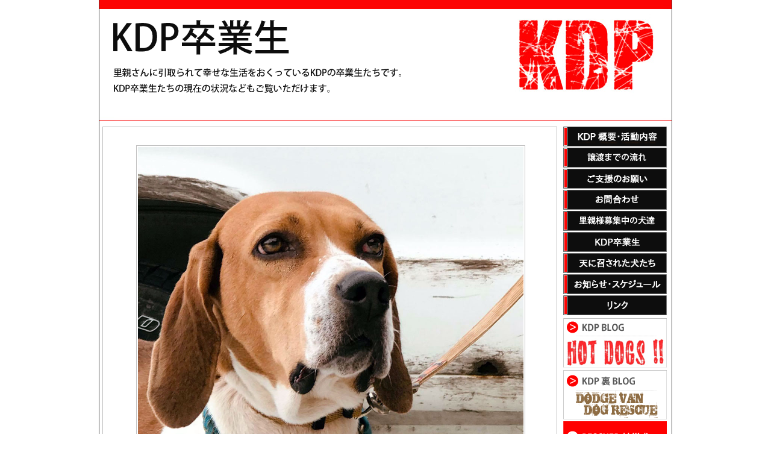

--- FILE ---
content_type: text/html; charset=UTF-8
request_url: https://kdp-satooya.org/19182
body_size: 9792
content:
<!DOCTYPE html>
<html dir="ltr" lang="ja" prefix="og: https://ogp.me/ns#">
<head>
<meta charset="UTF-8" />
<meta http-equiv="X-UA-Compatible" content="IE=8" />



<link rel="profile" href="https://gmpg.org/xfn/11" />
<link rel="stylesheet" type="text/css" media="all" href="https://kdp-satooya.org/wp-content/themes/kdp-satooya/style.css" />
<link rel="pingback" href="https://kdp-satooya.org/xmlrpc.php" />

<link rel="shortcut icon" type="image/x-icon" href="https://kdp-satooya.org/wp-content/themes/kdp-satooya/favicon.ico" />
<link rel="stylesheet" href="https://kdp-satooya.org/wp-content/themes/kdp-satooya/js/nyroModal-1.6.2/styles/nyroModal.css" type="text/css" />

<script src="https://kdp-satooya.org/wp-content/themes/kdp-satooya/js/scrollsmoothly.js" type="text/javascript"></script>
<script src="https://ajax.googleapis.com/ajax/libs/jquery/1.4.2/jquery.min.js" type="text/javascript" charset="UTF-8"></script>
<script src="https://kdp-satooya.org/wp-content/themes/kdp-satooya/js/nyroModal-1.6.2/js/jquery.nyroModal-1.6.2.pack.js" type="text/javascript"></script>

<!--[if IE 6]>
<script src="https://kdp-satooya.org/wp-content/themes/kdp-satooya/js/DD_belatedPNG_0.0.8a-min.js"></script>
<script>
	DD_belatedPNG.fix('img, .png_bg');
</script>
<![endif]-->


<script src="https://kdp-satooya.org/wp-content/themes/kdp-satooya/js/fldr_show_fc2_images.user.js" type="text/javascript"></script>


	<style>img:is([sizes="auto" i], [sizes^="auto," i]) { contain-intrinsic-size: 3000px 1500px }</style>
	
		<!-- All in One SEO 4.9.3 - aioseo.com -->
		<title>ウォーカーハウンド（モグラくん） | 特定非営利活動法人 KDP KANAGAWA DOG PROTECTION - 神奈川ドッグプロテクション：神奈川県動物保護センター公認ボランティア</title>
	<meta name="robots" content="max-image-preview:large" />
	<meta name="author" content="staff-m"/>
	<link rel="canonical" href="https://kdp-satooya.org/19182" />
	<meta name="generator" content="All in One SEO (AIOSEO) 4.9.3" />
		<meta property="og:locale" content="ja_JP" />
		<meta property="og:site_name" content="特定非営利活動法人 KDP KANAGAWA DOG PROTECTION - 神奈川ドッグプロテクション：神奈川県動物保護センター公認ボランティア" />
		<meta property="og:type" content="article" />
		<meta property="og:title" content="ウォーカーハウンド（モグラくん） | 特定非営利活動法人 KDP KANAGAWA DOG PROTECTION - 神奈川ドッグプロテクション：神奈川県動物保護センター公認ボランティア" />
		<meta property="og:url" content="https://kdp-satooya.org/19182" />
		<meta property="og:image" content="https://kdp-satooya.org/wp-content/uploads/2019/06/KDP-logo2.png" />
		<meta property="og:image:secure_url" content="https://kdp-satooya.org/wp-content/uploads/2019/06/KDP-logo2.png" />
		<meta property="og:image:width" content="456" />
		<meta property="og:image:height" content="342" />
		<meta property="article:published_time" content="2019-11-24T01:31:14+00:00" />
		<meta property="article:modified_time" content="2020-08-01T08:28:12+00:00" />
		<meta name="twitter:card" content="summary" />
		<meta name="twitter:title" content="ウォーカーハウンド（モグラくん） | 特定非営利活動法人 KDP KANAGAWA DOG PROTECTION - 神奈川ドッグプロテクション：神奈川県動物保護センター公認ボランティア" />
		<meta name="twitter:image" content="https://kdp-satooya.org/wp-content/uploads/2019/06/KDP-logo2.png" />
		<script type="application/ld+json" class="aioseo-schema">
			{"@context":"https:\/\/schema.org","@graph":[{"@type":"Article","@id":"https:\/\/kdp-satooya.org\/19182#article","name":"\u30a6\u30a9\u30fc\u30ab\u30fc\u30cf\u30a6\u30f3\u30c9\uff08\u30e2\u30b0\u30e9\u304f\u3093\uff09 | \u7279\u5b9a\u975e\u55b6\u5229\u6d3b\u52d5\u6cd5\u4eba KDP KANAGAWA DOG PROTECTION - \u795e\u5948\u5ddd\u30c9\u30c3\u30b0\u30d7\u30ed\u30c6\u30af\u30b7\u30e7\u30f3\uff1a\u795e\u5948\u5ddd\u770c\u52d5\u7269\u4fdd\u8b77\u30bb\u30f3\u30bf\u30fc\u516c\u8a8d\u30dc\u30e9\u30f3\u30c6\u30a3\u30a2","headline":"\u30a6\u30a9\u30fc\u30ab\u30fc\u30cf\u30a6\u30f3\u30c9\uff08\u30e2\u30b0\u30e9\u304f\u3093\uff09","author":{"@id":"https:\/\/kdp-satooya.org\/author\/mamadmin#author"},"publisher":{"@id":"https:\/\/kdp-satooya.org\/#organization"},"image":{"@type":"ImageObject","url":"https:\/\/kdp-satooya.org\/wp-content\/uploads\/2019\/11\/mogura5.jpg","@id":"https:\/\/kdp-satooya.org\/19182\/#articleImage","width":1008,"height":756},"datePublished":"2019-11-24T10:31:14+09:00","dateModified":"2020-08-01T17:28:12+09:00","inLanguage":"ja","mainEntityOfPage":{"@id":"https:\/\/kdp-satooya.org\/19182#webpage"},"isPartOf":{"@id":"https:\/\/kdp-satooya.org\/19182#webpage"},"articleSection":"ALUMNUS DOGS\uff08KDP\u5352\u696d\u751f\uff09"},{"@type":"BreadcrumbList","@id":"https:\/\/kdp-satooya.org\/19182#breadcrumblist","itemListElement":[{"@type":"ListItem","@id":"https:\/\/kdp-satooya.org#listItem","position":1,"name":"Home","item":"https:\/\/kdp-satooya.org","nextItem":{"@type":"ListItem","@id":"https:\/\/kdp-satooya.org\/category\/alumni#listItem","name":"ALUMNUS DOGS\uff08KDP\u5352\u696d\u751f\uff09"}},{"@type":"ListItem","@id":"https:\/\/kdp-satooya.org\/category\/alumni#listItem","position":2,"name":"ALUMNUS DOGS\uff08KDP\u5352\u696d\u751f\uff09","item":"https:\/\/kdp-satooya.org\/category\/alumni","nextItem":{"@type":"ListItem","@id":"https:\/\/kdp-satooya.org\/19182#listItem","name":"\u30a6\u30a9\u30fc\u30ab\u30fc\u30cf\u30a6\u30f3\u30c9\uff08\u30e2\u30b0\u30e9\u304f\u3093\uff09"},"previousItem":{"@type":"ListItem","@id":"https:\/\/kdp-satooya.org#listItem","name":"Home"}},{"@type":"ListItem","@id":"https:\/\/kdp-satooya.org\/19182#listItem","position":3,"name":"\u30a6\u30a9\u30fc\u30ab\u30fc\u30cf\u30a6\u30f3\u30c9\uff08\u30e2\u30b0\u30e9\u304f\u3093\uff09","previousItem":{"@type":"ListItem","@id":"https:\/\/kdp-satooya.org\/category\/alumni#listItem","name":"ALUMNUS DOGS\uff08KDP\u5352\u696d\u751f\uff09"}}]},{"@type":"Organization","@id":"https:\/\/kdp-satooya.org\/#organization","name":"\u7279\u5b9a\u975e\u55b6\u5229\u6d3b\u52d5\u6cd5\u4eba KDP KANAGAWA DOG PROTECTION - \u795e\u5948\u5ddd\u30c9\u30c3\u30b0\u30d7\u30ed\u30c6\u30af\u30b7\u30e7\u30f3\uff1a\u795e\u5948\u5ddd\u770c\u52d5\u7269\u4fdd\u8b77\u30bb\u30f3\u30bf\u30fc\u516c\u8a8d\u30dc\u30e9\u30f3\u30c6\u30a3\u30a2","description":"\u7279\u5b9a\u975e\u55b6\u5229\u6d3b\u52d5\u6cd5\u4eba KDP KANAGAWA DOG PROTECTION - \u795e\u5948\u5ddd\u30c9\u30c3\u30b0\u30d7\u30ed\u30c6\u30af\u30b7\u30e7\u30f3\u306f\u3001\u4eba\u306b\u6368\u3066\u3089\u308c\u3001\u3084\u3080\u3092\u5f97\u305a\u6bba\u51e6\u5206\u3055\u308c\u3066\u3057\u307e\u3046\u72ac\u305f\u3061\u306b\u3001\u65b0\u3057\u3044\u5bb6\u65cf\u3092\u898b\u3064\u3051\u308b\u305f\u3081\u3001\u795e\u5948\u5ddd\u770c\u52d5\u7269\u4fdd\u8b77\u30bb\u30f3\u30bf\u30fc\u304b\u3089\u6b63\u5f0f\u306a\u627f\u8a8d\u3092\u53d7\u3051\u4fdd\u8b77\u6d3b\u52d5\u3092\u884c\u3063\u3066\u304a\u308a\u307e\u3059\u3002","url":"https:\/\/kdp-satooya.org\/"},{"@type":"Person","@id":"https:\/\/kdp-satooya.org\/author\/mamadmin#author","url":"https:\/\/kdp-satooya.org\/author\/mamadmin","name":"staff-m","image":{"@type":"ImageObject","@id":"https:\/\/kdp-satooya.org\/19182#authorImage","url":"https:\/\/secure.gravatar.com\/avatar\/15dba17d6a62b46b94ecdefaef7b352440b3a0cbe94eda4e042d230f91e04fde?s=96&d=mm&r=g","width":96,"height":96,"caption":"staff-m"}},{"@type":"WebPage","@id":"https:\/\/kdp-satooya.org\/19182#webpage","url":"https:\/\/kdp-satooya.org\/19182","name":"\u30a6\u30a9\u30fc\u30ab\u30fc\u30cf\u30a6\u30f3\u30c9\uff08\u30e2\u30b0\u30e9\u304f\u3093\uff09 | \u7279\u5b9a\u975e\u55b6\u5229\u6d3b\u52d5\u6cd5\u4eba KDP KANAGAWA DOG PROTECTION - \u795e\u5948\u5ddd\u30c9\u30c3\u30b0\u30d7\u30ed\u30c6\u30af\u30b7\u30e7\u30f3\uff1a\u795e\u5948\u5ddd\u770c\u52d5\u7269\u4fdd\u8b77\u30bb\u30f3\u30bf\u30fc\u516c\u8a8d\u30dc\u30e9\u30f3\u30c6\u30a3\u30a2","inLanguage":"ja","isPartOf":{"@id":"https:\/\/kdp-satooya.org\/#website"},"breadcrumb":{"@id":"https:\/\/kdp-satooya.org\/19182#breadcrumblist"},"author":{"@id":"https:\/\/kdp-satooya.org\/author\/mamadmin#author"},"creator":{"@id":"https:\/\/kdp-satooya.org\/author\/mamadmin#author"},"datePublished":"2019-11-24T10:31:14+09:00","dateModified":"2020-08-01T17:28:12+09:00"},{"@type":"WebSite","@id":"https:\/\/kdp-satooya.org\/#website","url":"https:\/\/kdp-satooya.org\/","name":"\u7279\u5b9a\u975e\u55b6\u5229\u6d3b\u52d5\u6cd5\u4eba KDP KANAGAWA DOG PROTECTION - \u795e\u5948\u5ddd\u30c9\u30c3\u30b0\u30d7\u30ed\u30c6\u30af\u30b7\u30e7\u30f3\uff1a\u795e\u5948\u5ddd\u770c\u52d5\u7269\u4fdd\u8b77\u30bb\u30f3\u30bf\u30fc\u516c\u8a8d\u30dc\u30e9\u30f3\u30c6\u30a3\u30a2","description":"\u7279\u5b9a\u975e\u55b6\u5229\u6d3b\u52d5\u6cd5\u4eba KDP KANAGAWA DOG PROTECTION - \u795e\u5948\u5ddd\u30c9\u30c3\u30b0\u30d7\u30ed\u30c6\u30af\u30b7\u30e7\u30f3\u306f\u3001\u4eba\u306b\u6368\u3066\u3089\u308c\u3001\u3084\u3080\u3092\u5f97\u305a\u6bba\u51e6\u5206\u3055\u308c\u3066\u3057\u307e\u3046\u72ac\u305f\u3061\u306b\u3001\u65b0\u3057\u3044\u5bb6\u65cf\u3092\u898b\u3064\u3051\u308b\u305f\u3081\u3001\u795e\u5948\u5ddd\u770c\u52d5\u7269\u4fdd\u8b77\u30bb\u30f3\u30bf\u30fc\u304b\u3089\u6b63\u5f0f\u306a\u627f\u8a8d\u3092\u53d7\u3051\u4fdd\u8b77\u6d3b\u52d5\u3092\u884c\u3063\u3066\u304a\u308a\u307e\u3059\u3002","inLanguage":"ja","publisher":{"@id":"https:\/\/kdp-satooya.org\/#organization"}}]}
		</script>
		<!-- All in One SEO -->

<link rel="alternate" type="application/rss+xml" title="特定非営利活動法人 KDP KANAGAWA DOG PROTECTION - 神奈川ドッグプロテクション：神奈川県動物保護センター公認ボランティア &raquo; フィード" href="https://kdp-satooya.org/feed" />
<link rel="alternate" type="application/rss+xml" title="特定非営利活動法人 KDP KANAGAWA DOG PROTECTION - 神奈川ドッグプロテクション：神奈川県動物保護センター公認ボランティア &raquo; コメントフィード" href="https://kdp-satooya.org/comments/feed" />
<link rel="alternate" type="application/rss+xml" title="特定非営利活動法人 KDP KANAGAWA DOG PROTECTION - 神奈川ドッグプロテクション：神奈川県動物保護センター公認ボランティア &raquo; ウォーカーハウンド（モグラくん） のコメントのフィード" href="https://kdp-satooya.org/19182/feed" />
<script type="text/javascript">
/* <![CDATA[ */
window._wpemojiSettings = {"baseUrl":"https:\/\/s.w.org\/images\/core\/emoji\/16.0.1\/72x72\/","ext":".png","svgUrl":"https:\/\/s.w.org\/images\/core\/emoji\/16.0.1\/svg\/","svgExt":".svg","source":{"concatemoji":"https:\/\/kdp-satooya.org\/wp-includes\/js\/wp-emoji-release.min.js?ver=6.8.3"}};
/*! This file is auto-generated */
!function(s,n){var o,i,e;function c(e){try{var t={supportTests:e,timestamp:(new Date).valueOf()};sessionStorage.setItem(o,JSON.stringify(t))}catch(e){}}function p(e,t,n){e.clearRect(0,0,e.canvas.width,e.canvas.height),e.fillText(t,0,0);var t=new Uint32Array(e.getImageData(0,0,e.canvas.width,e.canvas.height).data),a=(e.clearRect(0,0,e.canvas.width,e.canvas.height),e.fillText(n,0,0),new Uint32Array(e.getImageData(0,0,e.canvas.width,e.canvas.height).data));return t.every(function(e,t){return e===a[t]})}function u(e,t){e.clearRect(0,0,e.canvas.width,e.canvas.height),e.fillText(t,0,0);for(var n=e.getImageData(16,16,1,1),a=0;a<n.data.length;a++)if(0!==n.data[a])return!1;return!0}function f(e,t,n,a){switch(t){case"flag":return n(e,"\ud83c\udff3\ufe0f\u200d\u26a7\ufe0f","\ud83c\udff3\ufe0f\u200b\u26a7\ufe0f")?!1:!n(e,"\ud83c\udde8\ud83c\uddf6","\ud83c\udde8\u200b\ud83c\uddf6")&&!n(e,"\ud83c\udff4\udb40\udc67\udb40\udc62\udb40\udc65\udb40\udc6e\udb40\udc67\udb40\udc7f","\ud83c\udff4\u200b\udb40\udc67\u200b\udb40\udc62\u200b\udb40\udc65\u200b\udb40\udc6e\u200b\udb40\udc67\u200b\udb40\udc7f");case"emoji":return!a(e,"\ud83e\udedf")}return!1}function g(e,t,n,a){var r="undefined"!=typeof WorkerGlobalScope&&self instanceof WorkerGlobalScope?new OffscreenCanvas(300,150):s.createElement("canvas"),o=r.getContext("2d",{willReadFrequently:!0}),i=(o.textBaseline="top",o.font="600 32px Arial",{});return e.forEach(function(e){i[e]=t(o,e,n,a)}),i}function t(e){var t=s.createElement("script");t.src=e,t.defer=!0,s.head.appendChild(t)}"undefined"!=typeof Promise&&(o="wpEmojiSettingsSupports",i=["flag","emoji"],n.supports={everything:!0,everythingExceptFlag:!0},e=new Promise(function(e){s.addEventListener("DOMContentLoaded",e,{once:!0})}),new Promise(function(t){var n=function(){try{var e=JSON.parse(sessionStorage.getItem(o));if("object"==typeof e&&"number"==typeof e.timestamp&&(new Date).valueOf()<e.timestamp+604800&&"object"==typeof e.supportTests)return e.supportTests}catch(e){}return null}();if(!n){if("undefined"!=typeof Worker&&"undefined"!=typeof OffscreenCanvas&&"undefined"!=typeof URL&&URL.createObjectURL&&"undefined"!=typeof Blob)try{var e="postMessage("+g.toString()+"("+[JSON.stringify(i),f.toString(),p.toString(),u.toString()].join(",")+"));",a=new Blob([e],{type:"text/javascript"}),r=new Worker(URL.createObjectURL(a),{name:"wpTestEmojiSupports"});return void(r.onmessage=function(e){c(n=e.data),r.terminate(),t(n)})}catch(e){}c(n=g(i,f,p,u))}t(n)}).then(function(e){for(var t in e)n.supports[t]=e[t],n.supports.everything=n.supports.everything&&n.supports[t],"flag"!==t&&(n.supports.everythingExceptFlag=n.supports.everythingExceptFlag&&n.supports[t]);n.supports.everythingExceptFlag=n.supports.everythingExceptFlag&&!n.supports.flag,n.DOMReady=!1,n.readyCallback=function(){n.DOMReady=!0}}).then(function(){return e}).then(function(){var e;n.supports.everything||(n.readyCallback(),(e=n.source||{}).concatemoji?t(e.concatemoji):e.wpemoji&&e.twemoji&&(t(e.twemoji),t(e.wpemoji)))}))}((window,document),window._wpemojiSettings);
/* ]]> */
</script>
<style id='wp-emoji-styles-inline-css' type='text/css'>

	img.wp-smiley, img.emoji {
		display: inline !important;
		border: none !important;
		box-shadow: none !important;
		height: 1em !important;
		width: 1em !important;
		margin: 0 0.07em !important;
		vertical-align: -0.1em !important;
		background: none !important;
		padding: 0 !important;
	}
</style>
<link rel='stylesheet' id='wp-block-library-css' href='https://kdp-satooya.org/wp-includes/css/dist/block-library/style.min.css?ver=6.8.3' type='text/css' media='all' />
<style id='classic-theme-styles-inline-css' type='text/css'>
/*! This file is auto-generated */
.wp-block-button__link{color:#fff;background-color:#32373c;border-radius:9999px;box-shadow:none;text-decoration:none;padding:calc(.667em + 2px) calc(1.333em + 2px);font-size:1.125em}.wp-block-file__button{background:#32373c;color:#fff;text-decoration:none}
</style>
<link rel='stylesheet' id='aioseo/css/src/vue/standalone/blocks/table-of-contents/global.scss-css' href='https://kdp-satooya.org/wp-content/plugins/all-in-one-seo-pack/dist/Lite/assets/css/table-of-contents/global.e90f6d47.css?ver=4.9.3' type='text/css' media='all' />
<link rel='stylesheet' id='wp-components-css' href='https://kdp-satooya.org/wp-includes/css/dist/components/style.min.css?ver=6.8.3' type='text/css' media='all' />
<link rel='stylesheet' id='wp-preferences-css' href='https://kdp-satooya.org/wp-includes/css/dist/preferences/style.min.css?ver=6.8.3' type='text/css' media='all' />
<link rel='stylesheet' id='wp-block-editor-css' href='https://kdp-satooya.org/wp-includes/css/dist/block-editor/style.min.css?ver=6.8.3' type='text/css' media='all' />
<link rel='stylesheet' id='wp-reusable-blocks-css' href='https://kdp-satooya.org/wp-includes/css/dist/reusable-blocks/style.min.css?ver=6.8.3' type='text/css' media='all' />
<link rel='stylesheet' id='wp-patterns-css' href='https://kdp-satooya.org/wp-includes/css/dist/patterns/style.min.css?ver=6.8.3' type='text/css' media='all' />
<link rel='stylesheet' id='wp-editor-css' href='https://kdp-satooya.org/wp-includes/css/dist/editor/style.min.css?ver=6.8.3' type='text/css' media='all' />
<link rel='stylesheet' id='block-robo-gallery-style-css-css' href='https://kdp-satooya.org/wp-content/plugins/robo-gallery/includes/extensions/block/dist/blocks.style.build.css?ver=5.1.2' type='text/css' media='all' />
<style id='global-styles-inline-css' type='text/css'>
:root{--wp--preset--aspect-ratio--square: 1;--wp--preset--aspect-ratio--4-3: 4/3;--wp--preset--aspect-ratio--3-4: 3/4;--wp--preset--aspect-ratio--3-2: 3/2;--wp--preset--aspect-ratio--2-3: 2/3;--wp--preset--aspect-ratio--16-9: 16/9;--wp--preset--aspect-ratio--9-16: 9/16;--wp--preset--color--black: #000000;--wp--preset--color--cyan-bluish-gray: #abb8c3;--wp--preset--color--white: #ffffff;--wp--preset--color--pale-pink: #f78da7;--wp--preset--color--vivid-red: #cf2e2e;--wp--preset--color--luminous-vivid-orange: #ff6900;--wp--preset--color--luminous-vivid-amber: #fcb900;--wp--preset--color--light-green-cyan: #7bdcb5;--wp--preset--color--vivid-green-cyan: #00d084;--wp--preset--color--pale-cyan-blue: #8ed1fc;--wp--preset--color--vivid-cyan-blue: #0693e3;--wp--preset--color--vivid-purple: #9b51e0;--wp--preset--gradient--vivid-cyan-blue-to-vivid-purple: linear-gradient(135deg,rgba(6,147,227,1) 0%,rgb(155,81,224) 100%);--wp--preset--gradient--light-green-cyan-to-vivid-green-cyan: linear-gradient(135deg,rgb(122,220,180) 0%,rgb(0,208,130) 100%);--wp--preset--gradient--luminous-vivid-amber-to-luminous-vivid-orange: linear-gradient(135deg,rgba(252,185,0,1) 0%,rgba(255,105,0,1) 100%);--wp--preset--gradient--luminous-vivid-orange-to-vivid-red: linear-gradient(135deg,rgba(255,105,0,1) 0%,rgb(207,46,46) 100%);--wp--preset--gradient--very-light-gray-to-cyan-bluish-gray: linear-gradient(135deg,rgb(238,238,238) 0%,rgb(169,184,195) 100%);--wp--preset--gradient--cool-to-warm-spectrum: linear-gradient(135deg,rgb(74,234,220) 0%,rgb(151,120,209) 20%,rgb(207,42,186) 40%,rgb(238,44,130) 60%,rgb(251,105,98) 80%,rgb(254,248,76) 100%);--wp--preset--gradient--blush-light-purple: linear-gradient(135deg,rgb(255,206,236) 0%,rgb(152,150,240) 100%);--wp--preset--gradient--blush-bordeaux: linear-gradient(135deg,rgb(254,205,165) 0%,rgb(254,45,45) 50%,rgb(107,0,62) 100%);--wp--preset--gradient--luminous-dusk: linear-gradient(135deg,rgb(255,203,112) 0%,rgb(199,81,192) 50%,rgb(65,88,208) 100%);--wp--preset--gradient--pale-ocean: linear-gradient(135deg,rgb(255,245,203) 0%,rgb(182,227,212) 50%,rgb(51,167,181) 100%);--wp--preset--gradient--electric-grass: linear-gradient(135deg,rgb(202,248,128) 0%,rgb(113,206,126) 100%);--wp--preset--gradient--midnight: linear-gradient(135deg,rgb(2,3,129) 0%,rgb(40,116,252) 100%);--wp--preset--font-size--small: 13px;--wp--preset--font-size--medium: 20px;--wp--preset--font-size--large: 36px;--wp--preset--font-size--x-large: 42px;--wp--preset--spacing--20: 0.44rem;--wp--preset--spacing--30: 0.67rem;--wp--preset--spacing--40: 1rem;--wp--preset--spacing--50: 1.5rem;--wp--preset--spacing--60: 2.25rem;--wp--preset--spacing--70: 3.38rem;--wp--preset--spacing--80: 5.06rem;--wp--preset--shadow--natural: 6px 6px 9px rgba(0, 0, 0, 0.2);--wp--preset--shadow--deep: 12px 12px 50px rgba(0, 0, 0, 0.4);--wp--preset--shadow--sharp: 6px 6px 0px rgba(0, 0, 0, 0.2);--wp--preset--shadow--outlined: 6px 6px 0px -3px rgba(255, 255, 255, 1), 6px 6px rgba(0, 0, 0, 1);--wp--preset--shadow--crisp: 6px 6px 0px rgba(0, 0, 0, 1);}:where(.is-layout-flex){gap: 0.5em;}:where(.is-layout-grid){gap: 0.5em;}body .is-layout-flex{display: flex;}.is-layout-flex{flex-wrap: wrap;align-items: center;}.is-layout-flex > :is(*, div){margin: 0;}body .is-layout-grid{display: grid;}.is-layout-grid > :is(*, div){margin: 0;}:where(.wp-block-columns.is-layout-flex){gap: 2em;}:where(.wp-block-columns.is-layout-grid){gap: 2em;}:where(.wp-block-post-template.is-layout-flex){gap: 1.25em;}:where(.wp-block-post-template.is-layout-grid){gap: 1.25em;}.has-black-color{color: var(--wp--preset--color--black) !important;}.has-cyan-bluish-gray-color{color: var(--wp--preset--color--cyan-bluish-gray) !important;}.has-white-color{color: var(--wp--preset--color--white) !important;}.has-pale-pink-color{color: var(--wp--preset--color--pale-pink) !important;}.has-vivid-red-color{color: var(--wp--preset--color--vivid-red) !important;}.has-luminous-vivid-orange-color{color: var(--wp--preset--color--luminous-vivid-orange) !important;}.has-luminous-vivid-amber-color{color: var(--wp--preset--color--luminous-vivid-amber) !important;}.has-light-green-cyan-color{color: var(--wp--preset--color--light-green-cyan) !important;}.has-vivid-green-cyan-color{color: var(--wp--preset--color--vivid-green-cyan) !important;}.has-pale-cyan-blue-color{color: var(--wp--preset--color--pale-cyan-blue) !important;}.has-vivid-cyan-blue-color{color: var(--wp--preset--color--vivid-cyan-blue) !important;}.has-vivid-purple-color{color: var(--wp--preset--color--vivid-purple) !important;}.has-black-background-color{background-color: var(--wp--preset--color--black) !important;}.has-cyan-bluish-gray-background-color{background-color: var(--wp--preset--color--cyan-bluish-gray) !important;}.has-white-background-color{background-color: var(--wp--preset--color--white) !important;}.has-pale-pink-background-color{background-color: var(--wp--preset--color--pale-pink) !important;}.has-vivid-red-background-color{background-color: var(--wp--preset--color--vivid-red) !important;}.has-luminous-vivid-orange-background-color{background-color: var(--wp--preset--color--luminous-vivid-orange) !important;}.has-luminous-vivid-amber-background-color{background-color: var(--wp--preset--color--luminous-vivid-amber) !important;}.has-light-green-cyan-background-color{background-color: var(--wp--preset--color--light-green-cyan) !important;}.has-vivid-green-cyan-background-color{background-color: var(--wp--preset--color--vivid-green-cyan) !important;}.has-pale-cyan-blue-background-color{background-color: var(--wp--preset--color--pale-cyan-blue) !important;}.has-vivid-cyan-blue-background-color{background-color: var(--wp--preset--color--vivid-cyan-blue) !important;}.has-vivid-purple-background-color{background-color: var(--wp--preset--color--vivid-purple) !important;}.has-black-border-color{border-color: var(--wp--preset--color--black) !important;}.has-cyan-bluish-gray-border-color{border-color: var(--wp--preset--color--cyan-bluish-gray) !important;}.has-white-border-color{border-color: var(--wp--preset--color--white) !important;}.has-pale-pink-border-color{border-color: var(--wp--preset--color--pale-pink) !important;}.has-vivid-red-border-color{border-color: var(--wp--preset--color--vivid-red) !important;}.has-luminous-vivid-orange-border-color{border-color: var(--wp--preset--color--luminous-vivid-orange) !important;}.has-luminous-vivid-amber-border-color{border-color: var(--wp--preset--color--luminous-vivid-amber) !important;}.has-light-green-cyan-border-color{border-color: var(--wp--preset--color--light-green-cyan) !important;}.has-vivid-green-cyan-border-color{border-color: var(--wp--preset--color--vivid-green-cyan) !important;}.has-pale-cyan-blue-border-color{border-color: var(--wp--preset--color--pale-cyan-blue) !important;}.has-vivid-cyan-blue-border-color{border-color: var(--wp--preset--color--vivid-cyan-blue) !important;}.has-vivid-purple-border-color{border-color: var(--wp--preset--color--vivid-purple) !important;}.has-vivid-cyan-blue-to-vivid-purple-gradient-background{background: var(--wp--preset--gradient--vivid-cyan-blue-to-vivid-purple) !important;}.has-light-green-cyan-to-vivid-green-cyan-gradient-background{background: var(--wp--preset--gradient--light-green-cyan-to-vivid-green-cyan) !important;}.has-luminous-vivid-amber-to-luminous-vivid-orange-gradient-background{background: var(--wp--preset--gradient--luminous-vivid-amber-to-luminous-vivid-orange) !important;}.has-luminous-vivid-orange-to-vivid-red-gradient-background{background: var(--wp--preset--gradient--luminous-vivid-orange-to-vivid-red) !important;}.has-very-light-gray-to-cyan-bluish-gray-gradient-background{background: var(--wp--preset--gradient--very-light-gray-to-cyan-bluish-gray) !important;}.has-cool-to-warm-spectrum-gradient-background{background: var(--wp--preset--gradient--cool-to-warm-spectrum) !important;}.has-blush-light-purple-gradient-background{background: var(--wp--preset--gradient--blush-light-purple) !important;}.has-blush-bordeaux-gradient-background{background: var(--wp--preset--gradient--blush-bordeaux) !important;}.has-luminous-dusk-gradient-background{background: var(--wp--preset--gradient--luminous-dusk) !important;}.has-pale-ocean-gradient-background{background: var(--wp--preset--gradient--pale-ocean) !important;}.has-electric-grass-gradient-background{background: var(--wp--preset--gradient--electric-grass) !important;}.has-midnight-gradient-background{background: var(--wp--preset--gradient--midnight) !important;}.has-small-font-size{font-size: var(--wp--preset--font-size--small) !important;}.has-medium-font-size{font-size: var(--wp--preset--font-size--medium) !important;}.has-large-font-size{font-size: var(--wp--preset--font-size--large) !important;}.has-x-large-font-size{font-size: var(--wp--preset--font-size--x-large) !important;}
:where(.wp-block-post-template.is-layout-flex){gap: 1.25em;}:where(.wp-block-post-template.is-layout-grid){gap: 1.25em;}
:where(.wp-block-columns.is-layout-flex){gap: 2em;}:where(.wp-block-columns.is-layout-grid){gap: 2em;}
:root :where(.wp-block-pullquote){font-size: 1.5em;line-height: 1.6;}
</style>
<link rel='stylesheet' id='contact-form-7-css' href='https://kdp-satooya.org/wp-content/plugins/contact-form-7/includes/css/styles.css?ver=5.3.2' type='text/css' media='all' />
<link rel='stylesheet' id='foobox-free-min-css' href='https://kdp-satooya.org/wp-content/plugins/foobox-image-lightbox/free/css/foobox.free.min.css?ver=2.7.41' type='text/css' media='all' />
<link rel='stylesheet' id='wp-pagenavi-css' href='https://kdp-satooya.org/wp-content/plugins/wp-pagenavi-lightword/pagenavi-css.css?ver=2.70' type='text/css' media='all' />
<script type="text/javascript" src="https://kdp-satooya.org/wp-includes/js/jquery/jquery.min.js?ver=3.7.1" id="jquery-core-js"></script>
<script type="text/javascript" src="https://kdp-satooya.org/wp-includes/js/jquery/jquery-migrate.min.js?ver=3.4.1" id="jquery-migrate-js"></script>
<script type="text/javascript" id="foobox-free-min-js-before">
/* <![CDATA[ */
/* Run FooBox FREE (v2.7.41) */
var FOOBOX = window.FOOBOX = {
	ready: true,
	disableOthers: false,
	o: {wordpress: { enabled: true }, countMessage:'image %index of %total', captions: { dataTitle: ["captionTitle","title"], dataDesc: ["captionDesc","description"] }, rel: '', excludes:'.fbx-link,.nofoobox,.nolightbox,a[href*="pinterest.com/pin/create/button/"]', affiliate : { enabled: false }},
	selectors: [
		".foogallery-container.foogallery-lightbox-foobox", ".foogallery-container.foogallery-lightbox-foobox-free", ".gallery", ".wp-block-gallery", ".wp-caption", ".wp-block-image", "a:has(img[class*=wp-image-])", ".foobox"
	],
	pre: function( $ ){
		// Custom JavaScript (Pre)
		
	},
	post: function( $ ){
		// Custom JavaScript (Post)
		
		// Custom Captions Code
		
	},
	custom: function( $ ){
		// Custom Extra JS
		
	}
};
/* ]]> */
</script>
<script type="text/javascript" src="https://kdp-satooya.org/wp-content/plugins/foobox-image-lightbox/free/js/foobox.free.min.js?ver=2.7.41" id="foobox-free-min-js"></script>
<link rel="https://api.w.org/" href="https://kdp-satooya.org/wp-json/" /><link rel="alternate" title="JSON" type="application/json" href="https://kdp-satooya.org/wp-json/wp/v2/posts/19182" /><link rel="EditURI" type="application/rsd+xml" title="RSD" href="https://kdp-satooya.org/xmlrpc.php?rsd" />
<meta name="generator" content="WordPress 6.8.3" />
<link rel='shortlink' href='https://kdp-satooya.org/?p=19182' />
<link rel="alternate" title="oEmbed (JSON)" type="application/json+oembed" href="https://kdp-satooya.org/wp-json/oembed/1.0/embed?url=https%3A%2F%2Fkdp-satooya.org%2F19182" />
<link rel="alternate" title="oEmbed (XML)" type="text/xml+oembed" href="https://kdp-satooya.org/wp-json/oembed/1.0/embed?url=https%3A%2F%2Fkdp-satooya.org%2F19182&#038;format=xml" />
<meta property="og:description" content="特定非営利活動法人 KDP KANAGAWA DOG PROTECTION &#8211; 神奈川ドッグプロテクションは、人に捨てられ、やむを得ず殺処分されてしまう犬たちに、新しい家族を見つけるため、神奈川県動物保護センターから正式な承認を受け保護活動を行っております。" />
</head>

<body class="wp-singular post-template-default single single-post postid-19182 single-format-standard wp-theme-twentyten wp-child-theme-kdp-satooya">
<div id="wrapper" class="hfeed w_page">


			<div id="header" onClick="location.href='/'">

		<div id="masthead">
			<div id="branding" role="banner">
				<img src="https://kdp-satooya.org/wp-content/themes/kdp-satooya/images/header-alumni.png" alt="KDP卒業生" class="header" />			</div><!-- #branding -->
		</div><!-- #masthead -->
	</div><!-- #header -->

	<div id="main">

		<div id="container">
			<div id="content" role="main">

			
				<div id="nav-above" class="navigation">
<!--
					<div class="nav-previous"><a href="https://kdp-satooya.org/19175" rel="prev"><span class="meta-nav">&larr;</span> ミックス（紅くん）</a></div>
					<div class="nav-next"><a href="https://kdp-satooya.org/19192" rel="next">ミックス（テス） <span class="meta-nav">&rarr;</span></a></div>
-->
				</div><!-- #nav-above -->

				<div id="post-19182" class="post-19182 post type-post status-publish format-standard hentry category-alumni">
<div class="single-main-div"><a href="https://kdp-satooya.org/wp-content/uploads/2019/11/mogura1.jpg" class="nyroModal" rel="fksm" id="ami"><img src="https://kdp-satooya.org/wp-content/uploads/2019/11/mogura1.jpg" alt="" class="single-main-img" id="mi" width="640" height="480" style="margin:0px 0 0 0px;"/></a></div><div class="single-sub-div"><img src="https://kdp-satooya.org/wp-content/uploads/2019/11/mogura1.jpg" alt="" class="single-sub-img" onclick="$('#mi').attr('src','https://kdp-satooya.org/wp-content/uploads/2019/11/mogura1.jpg').width(640).height(480).css('margin-left', '0px').css('margin-top', '0px');" style="cursor:pointer;" /></div><div class="single-sub-div"><img src="https://kdp-satooya.org/wp-content/uploads/2019/11/mogura2.jpg" alt="" class="single-sub-img" onclick="$('#mi').attr('src','https://kdp-satooya.org/wp-content/uploads/2019/11/mogura2.jpg').width(640).height(480).css('margin-left', '0px').css('margin-top', '0px');" style="cursor:pointer;" /><a href="https://kdp-satooya.org/wp-content/uploads/2019/11/mogura2.jpg" class="nyroModal" rel="fksm"></a></div><div class="single-sub-div"><img src="https://kdp-satooya.org/wp-content/uploads/2019/11/mogura3.jpg" alt="" class="single-sub-img" onclick="$('#mi').attr('src','https://kdp-satooya.org/wp-content/uploads/2019/11/mogura3.jpg').width(640).height(480).css('margin-left', '0px').css('margin-top', '0px');" style="cursor:pointer;" /><a href="https://kdp-satooya.org/wp-content/uploads/2019/11/mogura3.jpg" class="nyroModal" rel="fksm"></a></div><div class="single-sub-div"><img src="https://kdp-satooya.org/wp-content/uploads/2019/11/mogura4.jpg" alt="" class="single-sub-img" onclick="$('#mi').attr('src','https://kdp-satooya.org/wp-content/uploads/2019/11/mogura4.jpg').width(640).height(480).css('margin-left', '0px').css('margin-top', '0px');" style="cursor:pointer;" /><a href="https://kdp-satooya.org/wp-content/uploads/2019/11/mogura4.jpg" class="nyroModal" rel="fksm"></a></div><br style="clear:both;" />					<h1 class="entry-title"><span class="h1s">■</span>ウォーカーハウンド（モグラくん）</h1>

					<div class="entry-content single-c">
						<p>推定四〜五歳<br />
男の子<br />
<span id="more-19182"></span><br />
ウォーカーハウンドの推定四〜五歳の男の子。</p>
<p>ウォーカーらしいアクティブな男の子です。<br />
皆様よろしくお願い致します。</p>
<p><a href="https://ameblo.jp/risurisugogo/entry-12538919137.html" rel="noopener noreferrer" target="_blank">引き出し時ブログ<br />https://ameblo.jp/risurisugogo/entry-12538919137.html</a></p>
<p><a href="https://kdp-satooya.org/wp-content/uploads/2019/11/mogura5.jpg" class="nyroModal" rel="20191124"><img decoding="async" src="https://kdp-satooya.org/wp-content/uploads/2019/11/mogura5.jpg" alt="" width="1008"  class="aligncenter size-full wp-image-19184" srcset="https://kdp-satooya.org/wp-content/uploads/2019/11/mogura5.jpg 1008w, https://kdp-satooya.org/wp-content/uploads/2019/11/mogura5-150x113.jpg 150w, https://kdp-satooya.org/wp-content/uploads/2019/11/mogura5-228x171.jpg 228w, https://kdp-satooya.org/wp-content/uploads/2019/11/mogura5-768x576.jpg 768w" sizes="(max-width: 1008px) 100vw, 1008px" /></a></p>
											</div><!-- .entry-content -->


				</div><!-- #post-## -->

				<div id="nav-below" class="navigation category-alumni">
					<div class="nav-previous">
<a href="https://kdp-satooya.org/19175" rel="prev"><img src="https://kdp-satooya.org/wp-content/themes/kdp-satooya/images/detail-page-prev.png" alt="" title="前のページへ" /></a>					</div>
					<div class="nav-next">
<a href="https://kdp-satooya.org/19192" rel="next"><img src="https://kdp-satooya.org/wp-content/themes/kdp-satooya/images/detail-page-next.png" alt="" title="次のページへ" /></a>					</div>
				</div><!-- #nav-below -->


			</div><!-- #content -->
		</div><!-- #container -->


		<div id="primary" class="widget-area" role="complementary">
			<ul class="xoxo">

<li id="custom_html-2" class="widget_text widget-container widget_custom_html"><div class="textwidget custom-html-widget"><img src="/wp-content/uploads/2015/06/sidemenu5c.png" alt="KDP" usemap="#menu1map" style="max-width:unset;" />
<map name="menu1map">
<area href="/about-kdp/" shape="rect" alt="KDP概要・活動内容"  title="ABOUT KDP" coords="0,0,171,31">
<area href="/as-a-person2/" shape="rect" alt="譲渡までの流れ" title="譲渡までの流れ" coords="0,38,171,67">
<area href="/ask-for-your-support2/" shape="rect" alt="ご支援のお願い" title="いま必要なもの、活動報告" coords="0,72,171,102">
<area href="/contact-us/" shape="rect" alt="お問合わせ" title="一般的なお問合わせはこちら" coords="0,106,171,136">
<area href="/category/foster/" shape="rect" alt="里親様募集中の犬達" title="里親様募集中の犬達" coords="0,141,171,172">
<area href="/category/alumni/" shape="rect" alt="KDP卒業生" title="KDPを巣立っていった犬たち" coords="0,176,171,206">
<area href="/category/heaven/" shape="rect" alt="天に召された犬たち" title="天に召された犬たち" coords="0,211,171,241">
<area href="/category/info/" shape="rect" alt="お知らせ" title="KDP最新情報！" coords="0,246,171,290">
<area href="/link/" shape="rect" alt="リンク" title="ご支援くださっている企業・個人の方々" coords="0,281,171,339">
</map>
<img src="/wp-content/uploads/2011/05/sidemenu2.png" alt="KDP" usemap="#menumap" style="max-width: unset;" />
<map name="menumap">
<area href="/blog/" shape="rect" alt="KDP BLOG" title="KDP BLOG HOT DOGS!" coords="0,0,171,80">
<area href="https://ameblo.jp/risurisugogo/" target="_blank" shape="rect" alt="KDP裏BLOG" title="DODGE VANで犬レスキュー海と山のクレイジー生活" coords="0,86,171,165">
<area href="/category/fukushima/" shape="rect" alt="RESCUED DOGS FUKUSHIMA" title="福島県で被災した犬たち" coords="0,171,171,251">
<area href="/category/foster/" shape="rect" alt="RESCUED DOGS" title="里親さん募集中の犬たち" coords="0,257,171,337">
<area href="/kdp-goods/" shape="rect" alt="KDP GOODS" title="KDPグッズ"  coords="0,342,171,373">
</map>
</div></li>			</ul>
		</div><!-- #primary .widget-area -->

	</div><!-- #main -->
</div><!-- #wrapper -->

	<div id="footer" role="contentinfo">
		<div id="colophon">


			<div id="site-info">
<a href="https://hp.satake7.net/" title="supported by satake studio" target="_blank" class="s3">s3</a>
&copy; 2011 <a href="/">KANAGAWA DOG PROTECTION</a>. ALL RIGHTS RESERVED.
			</div><!-- #site-info -->
		</div><!-- #colophon -->
	</div><!-- #footer -->


<script type="speculationrules">
{"prefetch":[{"source":"document","where":{"and":[{"href_matches":"\/*"},{"not":{"href_matches":["\/wp-*.php","\/wp-admin\/*","\/wp-content\/uploads\/*","\/wp-content\/*","\/wp-content\/plugins\/*","\/wp-content\/themes\/kdp-satooya\/*","\/wp-content\/themes\/twentyten\/*","\/*\\?(.+)"]}},{"not":{"selector_matches":"a[rel~=\"nofollow\"]"}},{"not":{"selector_matches":".no-prefetch, .no-prefetch a"}}]},"eagerness":"conservative"}]}
</script>
<script type="text/javascript" src="https://kdp-satooya.org/wp-includes/js/comment-reply.min.js?ver=6.8.3" id="comment-reply-js" async="async" data-wp-strategy="async"></script>
<script type="text/javascript" id="contact-form-7-js-extra">
/* <![CDATA[ */
var wpcf7 = {"apiSettings":{"root":"https:\/\/kdp-satooya.org\/wp-json\/contact-form-7\/v1","namespace":"contact-form-7\/v1"}};
/* ]]> */
</script>
<script type="text/javascript" src="https://kdp-satooya.org/wp-content/plugins/contact-form-7/includes/js/scripts.js?ver=5.3.2" id="contact-form-7-js"></script>
</body>
</html>


--- FILE ---
content_type: text/css
request_url: https://kdp-satooya.org/wp-content/themes/kdp-satooya/img-shadow.css
body_size: 246
content:
@charset "utf-8";

.img-shadow, .img-shadow-right, .img-shadow-center {
  background: url(images/shadowAlpha.png) no-repeat bottom right !important;
  background: url(images/shadow.gif) no-repeat bottom right;
  margin: 10px 5px 5px 10px !important;
  margin: 10px 5px 5px 5px;
}
.img-shadow {
  float: left;
}
.img-shadow-right {
  float: right;
}
.img-shadow-center {
  margin: 0 auto;
  display: block;
}
.img-shadow img, .img-shadow-right img, .img-shadow-center img {
  display: block;
  position: relative;
  background-color: #fff;
  border: 1px solid #a9a9a9 !important;
  margin: -6px 6px 6px -6px;
  padding: 4px;
}

.shadow, .shadow-right, .shadow-center {
  background: url(images/shadowAlpha.png) no-repeat bottom right !important;
  background: url(images/shadow.gif) no-repeat bottom right;
  margin: 10px 5px 5px 10px !important;
  margin: 10px 5px 5px 5px;
}
.shadow {
  float: left;
}
.shadow-right {
  float: right;
}
.shadow-center {
  margin: 0 auto;
  display: block;
}
.shadow img, .shadow-right img, .shadow-center img {
  display: block;
  position: relative;
  background-color: #fff;
  border: none !important;
  margin: -3px 6px 6px -3px;
  padding: 0px;
}


--- FILE ---
content_type: application/javascript
request_url: https://kdp-satooya.org/wp-content/themes/kdp-satooya/js/fldr_show_fc2_images.user.js
body_size: 1048
content:
// ==UserScript==
// @name           fldr_show_fc2_images.user.js
// @namespace      http://d.hatena.ne.jp/os0x/
// @description    Make fc2 images viewable on LDR/Fastladder
// @include        http://reader.livedoor.com/reader/
// @include        http://reader.livedoor.com/public/*
// @include        http://fastladder.com/reader/
// ==/UserScript==

// via http://gist.github.com/48621
(function(){
	var index = 0;
	function openImg(img){
		var iframe = document.createElement('iframe');
		var id = iframe.id = 'ref-id-' + index++;
		var src = img.src + (img.src.indexOf('?') > 0 ? '&' : '?') + index;
		iframe.frameborder = '0';
		iframe.scrolling = 'no';
		iframe.marginwidth = '0';
		iframe.marginheight = '0';
		iframe.style.border='none';
		iframe.style.display='inline-block';
		var size = '';
		if (img.hasAttribute('width')) {
			size += ' width="' + img.getAttribute('width') + '"';
			iframe.width = img.getAttribute('width');
		} else {
			iframe.width = '400';
		}
		if (img.hasAttribute('height')) {
			size += ' height="' + img.getAttribute('height') + '"';
			iframe.height = img.getAttribute('height');
		} else {
			iframe.height = '500';
		}
		iframe.src = 'data:text/html,' +
			'<html><head><script>' +
			'function img_load(img){' +
			'var data = {width:img.width,height:img.height,id:"' + id + '"};' +
			'window.parent.postMessage(JSON.stringify(data),"' + location.protocol + '//' + location.host + '");' +
			'};' +
			'</script><style>*{margin:0;padding:0;} img{max-width:400px;}</style></head><body>' +
			'<img src="' + src + '" '+size+' onload="img_load(this)" onerror="img_load(this)"></body></html>';
		img.parentNode.insertBefore(iframe, img);
	}

	function myerror(evt){
		if (evt.target.tagName === 'IMG') {
			openImg(evt.target);
			evt.target.parentNode.removeChild(evt.target);
		}
	}
	function mymessage(evt){
		if (evt.origin==="null") {
			var data = JSON.parse(evt.data);
			var ifm = document.getElementById(data.id);
			if (ifm) {
				ifm.width  = data.width;
				ifm.height = data.height;
			}
		}
	}

	window.document.onkeydown = function (e){
		if (e != undefined){
			if (e.keyCode == 82 || e.keyCode == 116){
				e.keyCode = null;
				return false;
			}
		} else {
			if (event.keyCode == 82 || event.keyCode == 116) {
				event.keyCode = null;
				return false;
			}
		}
	}

	if (document.addEventListener) {
		document.addEventListener('DOMContentLoaded', function(){
			document.body.addEventListener('error',function(evt){
				myerror(evt);
			},true);
			window.addEventListener('message', function(evt){
				mymessage(evt);
			},false);
		},false);
	} else {
		document.attachEvent('DOMContentLoaded', function(){
			document.body.attachEvent('error',function(evt){
				myerror(evt);
			},true);
			window.attachEvent('message', function(evt){
				mymessage(evt);
			},false);
		},false);
	}
})();
